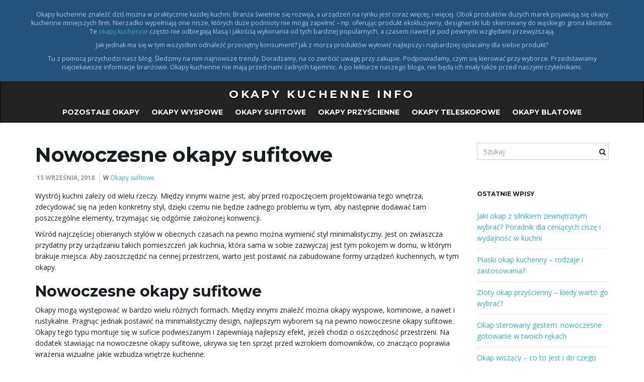

--- FILE ---
content_type: text/html; charset=UTF-8
request_url: https://okapy.info/nowoczesne-okapy-sufitowe/
body_size: 9314
content:
<!DOCTYPE html><!--[if IE 7]>
<html class="ie ie7" lang="pl-PL">
<![endif]-->
<!--[if IE 8]>
<html class="ie ie8" lang="pl-PL">
<![endif]-->
<!--[if !(IE 7) & !(IE 8)]><!-->
<html lang="pl-PL">
<!--<![endif]-->
    <head>
        <meta charset="UTF-8">
        <meta http-equiv="X-UA-Compatible" content="IE=edge">
        <meta name="viewport" content="width=device-width, initial-scale=1">
        <title>Nowoczesne okapy sufitowe &#8211; Okapy Kuchenne Info</title>
<meta name='robots' content='max-image-preview:large' />
<link rel='dns-prefetch' href='//fonts.googleapis.com' />
<link rel="alternate" type="application/rss+xml" title="Okapy Kuchenne Info &raquo; Kanał z wpisami" href="https://okapy.info/feed/" />
<link rel="alternate" type="application/rss+xml" title="Okapy Kuchenne Info &raquo; Kanał z komentarzami" href="https://okapy.info/comments/feed/" />
<link rel="alternate" type="application/rss+xml" title="Okapy Kuchenne Info &raquo; Nowoczesne okapy sufitowe Kanał z komentarzami" href="https://okapy.info/nowoczesne-okapy-sufitowe/feed/" />
<link rel="alternate" title="oEmbed (JSON)" type="application/json+oembed" href="https://okapy.info/wp-json/oembed/1.0/embed?url=https%3A%2F%2Fokapy.info%2Fnowoczesne-okapy-sufitowe%2F" />
<link rel="alternate" title="oEmbed (XML)" type="text/xml+oembed" href="https://okapy.info/wp-json/oembed/1.0/embed?url=https%3A%2F%2Fokapy.info%2Fnowoczesne-okapy-sufitowe%2F&#038;format=xml" />
<style id='wp-img-auto-sizes-contain-inline-css' type='text/css'>
img:is([sizes=auto i],[sizes^="auto," i]){contain-intrinsic-size:3000px 1500px}
/*# sourceURL=wp-img-auto-sizes-contain-inline-css */
</style>

<style id='wp-emoji-styles-inline-css' type='text/css'>

	img.wp-smiley, img.emoji {
		display: inline !important;
		border: none !important;
		box-shadow: none !important;
		height: 1em !important;
		width: 1em !important;
		margin: 0 0.07em !important;
		vertical-align: -0.1em !important;
		background: none !important;
		padding: 0 !important;
	}
/*# sourceURL=wp-emoji-styles-inline-css */
</style>
<link rel='stylesheet' id='wp-block-library-css' href='https://okapy.info/wp-includes/css/dist/block-library/style.min.css?ver=15b6edc26a26d7e05dbcd47fc057057d' type='text/css' media='all' />
<style id='global-styles-inline-css' type='text/css'>
:root{--wp--preset--aspect-ratio--square: 1;--wp--preset--aspect-ratio--4-3: 4/3;--wp--preset--aspect-ratio--3-4: 3/4;--wp--preset--aspect-ratio--3-2: 3/2;--wp--preset--aspect-ratio--2-3: 2/3;--wp--preset--aspect-ratio--16-9: 16/9;--wp--preset--aspect-ratio--9-16: 9/16;--wp--preset--color--black: #000000;--wp--preset--color--cyan-bluish-gray: #abb8c3;--wp--preset--color--white: #ffffff;--wp--preset--color--pale-pink: #f78da7;--wp--preset--color--vivid-red: #cf2e2e;--wp--preset--color--luminous-vivid-orange: #ff6900;--wp--preset--color--luminous-vivid-amber: #fcb900;--wp--preset--color--light-green-cyan: #7bdcb5;--wp--preset--color--vivid-green-cyan: #00d084;--wp--preset--color--pale-cyan-blue: #8ed1fc;--wp--preset--color--vivid-cyan-blue: #0693e3;--wp--preset--color--vivid-purple: #9b51e0;--wp--preset--gradient--vivid-cyan-blue-to-vivid-purple: linear-gradient(135deg,rgb(6,147,227) 0%,rgb(155,81,224) 100%);--wp--preset--gradient--light-green-cyan-to-vivid-green-cyan: linear-gradient(135deg,rgb(122,220,180) 0%,rgb(0,208,130) 100%);--wp--preset--gradient--luminous-vivid-amber-to-luminous-vivid-orange: linear-gradient(135deg,rgb(252,185,0) 0%,rgb(255,105,0) 100%);--wp--preset--gradient--luminous-vivid-orange-to-vivid-red: linear-gradient(135deg,rgb(255,105,0) 0%,rgb(207,46,46) 100%);--wp--preset--gradient--very-light-gray-to-cyan-bluish-gray: linear-gradient(135deg,rgb(238,238,238) 0%,rgb(169,184,195) 100%);--wp--preset--gradient--cool-to-warm-spectrum: linear-gradient(135deg,rgb(74,234,220) 0%,rgb(151,120,209) 20%,rgb(207,42,186) 40%,rgb(238,44,130) 60%,rgb(251,105,98) 80%,rgb(254,248,76) 100%);--wp--preset--gradient--blush-light-purple: linear-gradient(135deg,rgb(255,206,236) 0%,rgb(152,150,240) 100%);--wp--preset--gradient--blush-bordeaux: linear-gradient(135deg,rgb(254,205,165) 0%,rgb(254,45,45) 50%,rgb(107,0,62) 100%);--wp--preset--gradient--luminous-dusk: linear-gradient(135deg,rgb(255,203,112) 0%,rgb(199,81,192) 50%,rgb(65,88,208) 100%);--wp--preset--gradient--pale-ocean: linear-gradient(135deg,rgb(255,245,203) 0%,rgb(182,227,212) 50%,rgb(51,167,181) 100%);--wp--preset--gradient--electric-grass: linear-gradient(135deg,rgb(202,248,128) 0%,rgb(113,206,126) 100%);--wp--preset--gradient--midnight: linear-gradient(135deg,rgb(2,3,129) 0%,rgb(40,116,252) 100%);--wp--preset--font-size--small: 13px;--wp--preset--font-size--medium: 20px;--wp--preset--font-size--large: 36px;--wp--preset--font-size--x-large: 42px;--wp--preset--spacing--20: 0.44rem;--wp--preset--spacing--30: 0.67rem;--wp--preset--spacing--40: 1rem;--wp--preset--spacing--50: 1.5rem;--wp--preset--spacing--60: 2.25rem;--wp--preset--spacing--70: 3.38rem;--wp--preset--spacing--80: 5.06rem;--wp--preset--shadow--natural: 6px 6px 9px rgba(0, 0, 0, 0.2);--wp--preset--shadow--deep: 12px 12px 50px rgba(0, 0, 0, 0.4);--wp--preset--shadow--sharp: 6px 6px 0px rgba(0, 0, 0, 0.2);--wp--preset--shadow--outlined: 6px 6px 0px -3px rgb(255, 255, 255), 6px 6px rgb(0, 0, 0);--wp--preset--shadow--crisp: 6px 6px 0px rgb(0, 0, 0);}:where(.is-layout-flex){gap: 0.5em;}:where(.is-layout-grid){gap: 0.5em;}body .is-layout-flex{display: flex;}.is-layout-flex{flex-wrap: wrap;align-items: center;}.is-layout-flex > :is(*, div){margin: 0;}body .is-layout-grid{display: grid;}.is-layout-grid > :is(*, div){margin: 0;}:where(.wp-block-columns.is-layout-flex){gap: 2em;}:where(.wp-block-columns.is-layout-grid){gap: 2em;}:where(.wp-block-post-template.is-layout-flex){gap: 1.25em;}:where(.wp-block-post-template.is-layout-grid){gap: 1.25em;}.has-black-color{color: var(--wp--preset--color--black) !important;}.has-cyan-bluish-gray-color{color: var(--wp--preset--color--cyan-bluish-gray) !important;}.has-white-color{color: var(--wp--preset--color--white) !important;}.has-pale-pink-color{color: var(--wp--preset--color--pale-pink) !important;}.has-vivid-red-color{color: var(--wp--preset--color--vivid-red) !important;}.has-luminous-vivid-orange-color{color: var(--wp--preset--color--luminous-vivid-orange) !important;}.has-luminous-vivid-amber-color{color: var(--wp--preset--color--luminous-vivid-amber) !important;}.has-light-green-cyan-color{color: var(--wp--preset--color--light-green-cyan) !important;}.has-vivid-green-cyan-color{color: var(--wp--preset--color--vivid-green-cyan) !important;}.has-pale-cyan-blue-color{color: var(--wp--preset--color--pale-cyan-blue) !important;}.has-vivid-cyan-blue-color{color: var(--wp--preset--color--vivid-cyan-blue) !important;}.has-vivid-purple-color{color: var(--wp--preset--color--vivid-purple) !important;}.has-black-background-color{background-color: var(--wp--preset--color--black) !important;}.has-cyan-bluish-gray-background-color{background-color: var(--wp--preset--color--cyan-bluish-gray) !important;}.has-white-background-color{background-color: var(--wp--preset--color--white) !important;}.has-pale-pink-background-color{background-color: var(--wp--preset--color--pale-pink) !important;}.has-vivid-red-background-color{background-color: var(--wp--preset--color--vivid-red) !important;}.has-luminous-vivid-orange-background-color{background-color: var(--wp--preset--color--luminous-vivid-orange) !important;}.has-luminous-vivid-amber-background-color{background-color: var(--wp--preset--color--luminous-vivid-amber) !important;}.has-light-green-cyan-background-color{background-color: var(--wp--preset--color--light-green-cyan) !important;}.has-vivid-green-cyan-background-color{background-color: var(--wp--preset--color--vivid-green-cyan) !important;}.has-pale-cyan-blue-background-color{background-color: var(--wp--preset--color--pale-cyan-blue) !important;}.has-vivid-cyan-blue-background-color{background-color: var(--wp--preset--color--vivid-cyan-blue) !important;}.has-vivid-purple-background-color{background-color: var(--wp--preset--color--vivid-purple) !important;}.has-black-border-color{border-color: var(--wp--preset--color--black) !important;}.has-cyan-bluish-gray-border-color{border-color: var(--wp--preset--color--cyan-bluish-gray) !important;}.has-white-border-color{border-color: var(--wp--preset--color--white) !important;}.has-pale-pink-border-color{border-color: var(--wp--preset--color--pale-pink) !important;}.has-vivid-red-border-color{border-color: var(--wp--preset--color--vivid-red) !important;}.has-luminous-vivid-orange-border-color{border-color: var(--wp--preset--color--luminous-vivid-orange) !important;}.has-luminous-vivid-amber-border-color{border-color: var(--wp--preset--color--luminous-vivid-amber) !important;}.has-light-green-cyan-border-color{border-color: var(--wp--preset--color--light-green-cyan) !important;}.has-vivid-green-cyan-border-color{border-color: var(--wp--preset--color--vivid-green-cyan) !important;}.has-pale-cyan-blue-border-color{border-color: var(--wp--preset--color--pale-cyan-blue) !important;}.has-vivid-cyan-blue-border-color{border-color: var(--wp--preset--color--vivid-cyan-blue) !important;}.has-vivid-purple-border-color{border-color: var(--wp--preset--color--vivid-purple) !important;}.has-vivid-cyan-blue-to-vivid-purple-gradient-background{background: var(--wp--preset--gradient--vivid-cyan-blue-to-vivid-purple) !important;}.has-light-green-cyan-to-vivid-green-cyan-gradient-background{background: var(--wp--preset--gradient--light-green-cyan-to-vivid-green-cyan) !important;}.has-luminous-vivid-amber-to-luminous-vivid-orange-gradient-background{background: var(--wp--preset--gradient--luminous-vivid-amber-to-luminous-vivid-orange) !important;}.has-luminous-vivid-orange-to-vivid-red-gradient-background{background: var(--wp--preset--gradient--luminous-vivid-orange-to-vivid-red) !important;}.has-very-light-gray-to-cyan-bluish-gray-gradient-background{background: var(--wp--preset--gradient--very-light-gray-to-cyan-bluish-gray) !important;}.has-cool-to-warm-spectrum-gradient-background{background: var(--wp--preset--gradient--cool-to-warm-spectrum) !important;}.has-blush-light-purple-gradient-background{background: var(--wp--preset--gradient--blush-light-purple) !important;}.has-blush-bordeaux-gradient-background{background: var(--wp--preset--gradient--blush-bordeaux) !important;}.has-luminous-dusk-gradient-background{background: var(--wp--preset--gradient--luminous-dusk) !important;}.has-pale-ocean-gradient-background{background: var(--wp--preset--gradient--pale-ocean) !important;}.has-electric-grass-gradient-background{background: var(--wp--preset--gradient--electric-grass) !important;}.has-midnight-gradient-background{background: var(--wp--preset--gradient--midnight) !important;}.has-small-font-size{font-size: var(--wp--preset--font-size--small) !important;}.has-medium-font-size{font-size: var(--wp--preset--font-size--medium) !important;}.has-large-font-size{font-size: var(--wp--preset--font-size--large) !important;}.has-x-large-font-size{font-size: var(--wp--preset--font-size--x-large) !important;}
/*# sourceURL=global-styles-inline-css */
</style>

<style id='classic-theme-styles-inline-css' type='text/css'>
/*! This file is auto-generated */
.wp-block-button__link{color:#fff;background-color:#32373c;border-radius:9999px;box-shadow:none;text-decoration:none;padding:calc(.667em + 2px) calc(1.333em + 2px);font-size:1.125em}.wp-block-file__button{background:#32373c;color:#fff;text-decoration:none}
/*# sourceURL=/wp-includes/css/classic-themes.min.css */
</style>
<link rel='stylesheet' id='bootstrap-css' href='https://okapy.info/wp-content/themes/franz-josef/bootstrap/css/bootstrap.min.css?ver=15b6edc26a26d7e05dbcd47fc057057d' type='text/css' media='all' />
<link rel='stylesheet' id='font-awesome-css' href='https://okapy.info/wp-content/themes/franz-josef/fonts/font-awesome/css/font-awesome.min.css?ver=15b6edc26a26d7e05dbcd47fc057057d' type='text/css' media='all' />
<link rel='stylesheet' id='franzjosef-css' href='https://okapy.info/wp-content/themes/franz-josef/style.css?ver=15b6edc26a26d7e05dbcd47fc057057d' type='text/css' media='all' />
<link rel='stylesheet' id='franzjosef-responsive-css' href='https://okapy.info/wp-content/themes/franz-josef/responsive.css?ver=15b6edc26a26d7e05dbcd47fc057057d' type='text/css' media='all' />
<link rel='stylesheet' id='franzjosef-google-fonts-css' href='//fonts.googleapis.com/css?family=Open+Sans%3A300italic%2C300%2C400%2C400italic%2C700%2C700italic%7CMontserrat%3A700&#038;subset=latin%2Clatin-ext&#038;ver=15b6edc26a26d7e05dbcd47fc057057d' type='text/css' media='all' />
<link rel='stylesheet' id='franzjosef-print-css' href='https://okapy.info/wp-content/themes/franz-josef/print.css?ver=15b6edc26a26d7e05dbcd47fc057057d' type='text/css' media='print' />
<script type="text/javascript" src="https://okapy.info/wp-includes/js/jquery/jquery.min.js?ver=3.7.1" id="jquery-core-js"></script>
<script type="text/javascript" src="https://okapy.info/wp-includes/js/jquery/jquery-migrate.min.js?ver=3.4.1" id="jquery-migrate-js"></script>
<script type="text/javascript" src="https://okapy.info/wp-content/themes/franz-josef/bootstrap/js/bootstrap.min.js?ver=15b6edc26a26d7e05dbcd47fc057057d" id="bootstrap-js"></script>
<script type="text/javascript" src="https://okapy.info/wp-content/themes/franz-josef/js/bootstrap-hover-dropdown/bootstrap-hover-dropdown.min.js?ver=15b6edc26a26d7e05dbcd47fc057057d" id="bootstrap-hover-dropdown-js"></script>
<script type="text/javascript" src="https://okapy.info/wp-content/themes/franz-josef/js/bootstrap-submenu/bootstrap-submenu.min.js?ver=15b6edc26a26d7e05dbcd47fc057057d" id="bootstrap-submenu-js"></script>
<script type="text/javascript" src="https://okapy.info/wp-includes/js/imagesloaded.min.js?ver=5.0.0" id="imagesloaded-js"></script>
<script type="text/javascript" src="https://okapy.info/wp-includes/js/masonry.min.js?ver=4.2.2" id="masonry-js"></script>
<script type="text/javascript" id="franzjosef-js-extra">
/* <![CDATA[ */
var franzJS = {"templateUrl":"https://okapy.info/wp-content/themes/franz-josef","isSingular":"1","hasTopBar":"1","isFrontPage":"","shouldShowComments":"","sliderDisable":"","sliderInterval":"5","disableResponsiveTables":"","isTiledPosts":"1"};
//# sourceURL=franzjosef-js-extra
/* ]]> */
</script>
<script type="text/javascript" src="https://okapy.info/wp-content/themes/franz-josef/js/franzjosef.js?ver=15b6edc26a26d7e05dbcd47fc057057d" id="franzjosef-js"></script>
<!--[if lt IE 9]><script type="text/javascript" src="https://okapy.info/wp-content/themes/franz-josef/js/html5shiv/html5shiv.min.js?ver=15b6edc26a26d7e05dbcd47fc057057d" id="html5shiv-js"></script>
<![endif]-->
<!--[if lt IE 9]><script type="text/javascript" src="https://okapy.info/wp-content/themes/franz-josef/js/respond.js/respond.min.js?ver=15b6edc26a26d7e05dbcd47fc057057d" id="respond-js"></script>
<![endif]-->
<link rel="https://api.w.org/" href="https://okapy.info/wp-json/" /><link rel="alternate" title="JSON" type="application/json" href="https://okapy.info/wp-json/wp/v2/posts/12" /><link rel="EditURI" type="application/rsd+xml" title="RSD" href="https://okapy.info/xmlrpc.php?rsd" />

<link rel="canonical" href="https://okapy.info/nowoczesne-okapy-sufitowe/" />
<link rel='shortlink' href='https://okapy.info/?p=12' />
<meta property="og:image" content="https://okapy.info/wp-content/uploads/2018/09/1527.jpg" /><style type="text/css">.recentcomments a{display:inline !important;padding:0 !important;margin:0 !important;}</style>    </head>
    <body class="wp-singular post-template-default single single-post postid-12 single-format-standard wp-theme-franz-josef singular has-top-bar two-column right-sidebar">
    	    
    	    	<!-- Top Bar -->
        <div class="top-bar">
        	<div class="container clearfix">
            	<div class="row">
                				<div class="textwidget"><p><center>Okapy kuchenne znaleźć dziś można w praktycznie każdej kuchni. Branża świetnie się rozwija, a urządzeń na rynku jest coraz więcej, i więcej. Obok produktów dużych marek pojawiają się okapy kuchenne mniejszych firm. Nierzadko wypełniają one nisze, których duże podmioty nie mogą zapełnić – np. oferując produkt ekskluzywny, designerski lub skierowany do wąskiego grona klientów. Te <a href="https://nortberg.pl/">okapy kuchenne</a> często nie odbiegają klasą i jakością wykonania od tych bardziej popularnych, a czasem nawet je pod pewnymi względami przewyższają.</p>
<p>Jak jednak ma się w tym wszystkim odnaleźć przeciętny konsument? Jak z morza produktów wyłowić najlepszy i najbardziej opłacalny dla siebie produkt?</p>
<p>Tu z pomocą przychodzi nasz blog. Śledzimy na nim najnowsze trendy. Doradzamy, na co zwrócić uwagę przy zakupie. Podpowiadamy, czym się kierować przy wyborze. Przedstawiamy najciekawsze informacje branżowe. Okapy kuchenne nie mają przed nami żadnych tajemnic. A po lekturze naszego bloga, nie będą ich miały także przed naszymi czytelnikami.</center></p>
</div>
		                </div>
            </div>
        </div>
                
    	<!-- Header -->
    	<div class="navbar yamm navbar-inverse">
            
            <div class="header container">
                <div class="navbar-header logo">
                	<button type="button" class="navbar-toggle collapsed" data-toggle="collapse" data-target="#header-menu-wrapper">
                        <span class="sr-only">Przełącz nawigację</span>
                        <span class="icon-bar"></span>
                        <span class="icon-bar"></span>
                        <span class="icon-bar"></span>
                    </button>
                                        <h2 class="site-title"><a href="https://okapy.info">
                    	Okapy Kuchenne Info                    </a></h2>
                </div>
                <div class="collapse navbar-collapse" id="header-menu-wrapper">
	                                	<ul id="menu-menu" class="nav navbar-nav flip"><li id="menu-item-29" class="menu-item menu-item-type-taxonomy menu-item-object-category menu-item-29"><a href="https://okapy.info/category/pozostale-okapy/">Pozostałe okapy</a></li>
<li id="menu-item-30" class="menu-item menu-item-type-taxonomy menu-item-object-category menu-item-30"><a href="https://okapy.info/category/okapy-wyspowe/">Okapy wyspowe</a></li>
<li id="menu-item-31" class="menu-item menu-item-type-taxonomy menu-item-object-category current-post-ancestor current-menu-parent current-post-parent menu-item-31"><a href="https://okapy.info/category/okapy-sufitowe/">Okapy sufitowe</a></li>
<li id="menu-item-32" class="menu-item menu-item-type-taxonomy menu-item-object-category menu-item-32"><a href="https://okapy.info/category/okapy-przyscienne/">Okapy przyścienne</a></li>
<li id="menu-item-33" class="menu-item menu-item-type-taxonomy menu-item-object-category menu-item-33"><a href="https://okapy.info/category/okapy-teleskopowe/">Okapy teleskopowe</a></li>
<li id="menu-item-34" class="menu-item menu-item-type-taxonomy menu-item-object-category menu-item-34"><a href="https://okapy.info/category/okapy-blatowe/">Okapy blatowe</a></li>
</ul>                                    </div>
            </div>
        </div>
        
        
	<div class="container main">
    	<div class="row">
        	<div class="main col-md-9">
            	            	<div class="post-12 post type-post status-publish format-standard has-post-thumbnail hentry category-okapy-sufitowe" id="entry-12">
    <h1 class="entry-title">Nowoczesne okapy sufitowe</h1>
    <div class="entry-meta-wrap">    <ul class="entry-meta">
    	        <li class="date"><a href="https://okapy.info/nowoczesne-okapy-sufitowe/">15 września, 2018</a></li>
                <li class="byline">W <span class="terms"><a class="term term-category term-6" href="https://okapy.info/category/okapy-sufitowe/">Okapy sufitowe</a></span></li>
            </ul>
    <span class="published"><span class="value-title" title="2018-09-15T21:45:52+00:00" /></span>
<span class="updated"><span class="value-title" title="2019-01-09T10:37:21+00:00" /></span>
<span class="vcard author"><span class="fn nickname"><span class="value-title" title="adminm" /></span></span></div>
    
        
    <div class="entry-content clearfix">
    	<p>Wystrój kuchni zależy od wielu rzeczy. Między innymi ważne jest, aby przed rozpoczęciem projektowania tego wnętrza, zdecydować się na jeden konkretny styl, dzięki czemu nie będzie żadnego problemu w tym, aby następnie dodawać tam poszczególne elementy, trzymając się odgórnie założonej konwencji.</p>
<p>Wśród najczęściej obieranych stylów w obecnych czasach na pewno można wymienić styl minimalistyczny. Jest on zwłaszcza przydatny przy urządzaniu takich pomieszczeń jak kuchnia, która sama w sobie zazwyczaj jest tym pokojem w domu, w którym brakuje miejsca. Aby zaoszczędzić na cennej przestrzeni, warto jest postawić na zabudowane formy urządzeń kuchennych, w tym okapy.</p>
<h2>Nowoczesne okapy sufitowe</h2>
<p>Okapy mogą występować w bardzo wielu różnych formach. Między innymi znaleźć można okapy wyspowe, kominowe, a nawet i rustykalne. Pragnąc jednak postawić na minimalistyczny design, najlepszym wyborem są na pewno nowoczesne okapy sufitowe. Okapy tego typu montuje się w suficie podwieszanym i zapewniają najlepszy efekt, jeżeli chodzi o oszczędność przestrzeni. Na dodatek stawiając na nowoczesne okapy sufitowe, ukrywa się ten sprzęt przed wzrokiem domowników, co znacząco poprawia wrażenia wizualne jakie wzbudza wnętrze kuchenne.</p>
<p>W Polsce istnieje wiele firm, które zajmują się produkcją różnego rodzaju okapów. Wśród tych firm można bez problemu znaleźć firmę TOFLESZ. Produkuje ona okapy wszelkich typów w bardzo rozsądnych cenach, co z całą pewnością jest atrakcyjne dla każdego z klientów tej firmy. Oprócz tego w katalogu tej firmy można znaleźć naprawdę szeroki wybór produktów, a w razie wątpliwości pracownicy TOFLESZ zawsze służą poradą.</p>
<p>Wszystko i więcej na ten temat można bez problemu znaleźć na stronie internetowej jaką jest http://www.toflesz.com. Pod tym adresem internetowym każdy ma szansę dokładnie zapoznać się z całą ofertą firmy, nie tylko częścią, którą zajmują nowoczesne okapy sufitowe. Sprawia to, że znacznie łatwiej będzie namierzyć taki produkt, jakiego naprawdę się potrzebuje w swoim domu i ułatwi skompletowanie całych zakupów. Jest to zatem doskonały pomysł dla każdego, kto pragnie znaleźć wspaniały okap do swojej kuchni.</p>
    </div>
    
        <div class="prev-next-posts well">
    	<div class="row">
            <div class="col-sm-6 prev-post">
                                    <h3 class="section-title-sm"><i class="fa fa-chevron-circle-left"></i> Poprzedni</h3>
                    <h4>Okap sufitowy bez silnika</h4>
                                        <a href="https://okapy.info/okap-sufitowy-bez-silnika/" class="post-link">&nbsp;</a>
                            </div>
    
            <div class="col-sm-6 next-post">
                                    <h3 class="section-title-sm">Następny <i class="fa fa-chevron-circle-right"></i></h3>
                    <h4>Okapy przyścienne okrągłe</h4>
                                        <a href="https://okapy.info/okapy-przyscienne-okragle/" class="post-link">&nbsp;</a>
                            </div>
        </div>
    </div>
        </div>                            </div>
            
            <div class="sidebar col-md-3 flip">
	        
        
    <div id="search-2" class="clearfix widget widget_search"><form class="searchform" action="https://okapy.info" method="get" role="form">
	    <div class="form-group">
        <label for="s" class="sr-only">Szukane słowo lub fraza</label>
        <input type="text" name="s" id="s" placeholder="Szukaj" class="form-control" value="" />
        <button type="submit" class="pull-right flip"><i class="fa fa-search"></i></button>
    </div>
</form></div>
		<div id="recent-posts-2" class="clearfix widget widget_recent_entries">
		<h3 class="section-title-sm">Ostatnie wpisy</h3>
		<ul>
											<li>
					<a href="https://okapy.info/jaki-okap-z-silnikiem-zewnetrznym-wybrac-poradnik-dla-ceniacych-cisze-i-wydajnosc-w-kuchni/">Jaki okap z silnikiem zewnętrznym wybrać? Poradnik dla ceniących ciszę i wydajność w kuchni</a>
									</li>
											<li>
					<a href="https://okapy.info/plaski-okap-kuchenny-rodzaje-i-zastosowania/">Płaski okap kuchenny – rodzaje i zastosowania?</a>
									</li>
											<li>
					<a href="https://okapy.info/zloty-okap-przyscienny-kiedy-warto-go-wybrac/">Złoty okap przyścienny – kiedy warto go wybrać?</a>
									</li>
											<li>
					<a href="https://okapy.info/okap-sterowany-gestem-nowoczesne-gotowanie-w-twoich-rekach/">Okap sterowany gestem: nowoczesne gotowanie w twoich rękach</a>
									</li>
											<li>
					<a href="https://okapy.info/okap-wiszacy-co-to-jest-i-do-czego-sluzy/">Okap wiszący &#8211; co to jest i do czego służy?</a>
									</li>
											<li>
					<a href="https://okapy.info/jaki-okap-przyscienny-do-malej-kuchni/">Jaki okap przyścienny do małej kuchni?</a>
									</li>
											<li>
					<a href="https://okapy.info/jaki-okap-do-kuchni-z-salonem-okap-w-kuchni-otwartej/">Jaki okap do kuchni z salonem – okap w kuchni otwartej</a>
									</li>
											<li>
					<a href="https://okapy.info/jaka-szafka-pod-okap-teleskopowy/">Jaka szafka pod okap teleskopowy?</a>
									</li>
											<li>
					<a href="https://okapy.info/okap-ze-spieku-kwarcowego-nowosc-na-polskim-rynku/">Okap ze spieku kwarcowego – nowość na polskim rynku</a>
									</li>
											<li>
					<a href="https://okapy.info/swietny-wybor-do-kuchni-okap-wyspowy-z-polka/">Świetny wybór do kuchni &#8211; okap wyspowy z półką</a>
									</li>
					</ul>

		</div><div id="recent-comments-2" class="clearfix widget widget_recent_comments"><h3 class="section-title-sm">Najnowsze komentarze</h3><ul id="recentcomments"><li class="recentcomments"><span class="comment-author-link">MOnia</span> - <a href="https://okapy.info/okap-podszafkowy-najlepszy-gdy-nie-ma-podlaczenia-do-systemu-wentylacji/#comment-14">Okap podszafkowy – najlepszy, gdy nie ma podłączenia do systemu wentylacji</a></li><li class="recentcomments"><span class="comment-author-link">TomTom</span> - <a href="https://okapy.info/okapy-wyspowe-okragle/#comment-13">Okapy wyspowe okrągłe – stylowe tuby, które zachwycają designem i funkcjonalnością</a></li><li class="recentcomments"><span class="comment-author-link">Julka89</span> - <a href="https://okapy.info/okap-blatowy-z-plyta-indukcyjna/#comment-12">Okap blatowy z płytą indukcyjną</a></li><li class="recentcomments"><span class="comment-author-link">Moniakk</span> - <a href="https://okapy.info/okapy-blatowe-wysuwane/#comment-11">Okapy blatowe wysuwane</a></li><li class="recentcomments"><span class="comment-author-link">Seba</span> - <a href="https://okapy.info/bez-okapu-w-kuchni/#comment-10">Bez okapu w kuchni</a></li></ul></div><div id="categories-2" class="clearfix widget widget_categories"><h3 class="section-title-sm">Kategorie</h3>
			<ul>
					<li class="cat-item cat-item-3"><a href="https://okapy.info/category/okapy-blatowe/">Okapy blatowe</a>
</li>
	<li class="cat-item cat-item-5"><a href="https://okapy.info/category/okapy-przyscienne/">Okapy przyścienne</a>
</li>
	<li class="cat-item cat-item-6"><a href="https://okapy.info/category/okapy-sufitowe/">Okapy sufitowe</a>
</li>
	<li class="cat-item cat-item-4"><a href="https://okapy.info/category/okapy-teleskopowe/">Okapy teleskopowe</a>
</li>
	<li class="cat-item cat-item-7"><a href="https://okapy.info/category/okapy-wyspowe/">Okapy wyspowe</a>
</li>
	<li class="cat-item cat-item-1"><a href="https://okapy.info/category/pozostale-okapy/">Pozostałe okapy</a>
</li>
			</ul>

			</div>    </div>            
        </div>
    </div>

		        
		        <div class="footer footer-inverse">
        	            
                        
                    	<div class="bottom-bar">
            	<div class="container clearfix">
                	<div class="row">
                    	                        <div class="copyright col-xs-12 col-sm-6">
                        	<p class="copyright-text">
                            &copy; 2026 Okapy Kuchenne Info. Wszelkie prawa zastrzeżone.<br />                            </p>
                            
                                                        <p>
                            	Strona wspierana motywem <a href="http://www.graphene-theme.com/franz-josef/" rel="nofollow">Motyw Franz Josef</a> i Wordpress.                            </p>
                                                    </div>
                        
                        	<ul class="col-xs-12 col-sm-6 social-links text-alignright">
					<li><a href="" title="Subskrybuj kanał RSS Okapy Kuchenne Info" >
									<i class="fa fa-rss"></i>
							</a></li>
					</ul>
	                    </div>
            	</div>
            </div>
            
        	<script type="speculationrules">
{"prefetch":[{"source":"document","where":{"and":[{"href_matches":"/*"},{"not":{"href_matches":["/wp-*.php","/wp-admin/*","/wp-content/uploads/*","/wp-content/*","/wp-content/plugins/*","/wp-content/themes/franz-josef/*","/*\\?(.+)"]}},{"not":{"selector_matches":"a[rel~=\"nofollow\"]"}},{"not":{"selector_matches":".no-prefetch, .no-prefetch a"}}]},"eagerness":"conservative"}]}
</script>
		<style>
			:root {
				-webkit-user-select: none;
				-webkit-touch-callout: none;
				-ms-user-select: none;
				-moz-user-select: none;
				user-select: none;
			}
		</style>
		<script type="text/javascript">
			/*<![CDATA[*/
			document.oncontextmenu = function(event) {
				if (event.target.tagName != 'INPUT' && event.target.tagName != 'TEXTAREA') {
					event.preventDefault();
				}
			};
			document.ondragstart = function() {
				if (event.target.tagName != 'INPUT' && event.target.tagName != 'TEXTAREA') {
					event.preventDefault();
				}
			};
			/*]]>*/
		</script>
		<script id="wp-emoji-settings" type="application/json">
{"baseUrl":"https://s.w.org/images/core/emoji/17.0.2/72x72/","ext":".png","svgUrl":"https://s.w.org/images/core/emoji/17.0.2/svg/","svgExt":".svg","source":{"concatemoji":"https://okapy.info/wp-includes/js/wp-emoji-release.min.js?ver=15b6edc26a26d7e05dbcd47fc057057d"}}
</script>
<script type="module">
/* <![CDATA[ */
/*! This file is auto-generated */
const a=JSON.parse(document.getElementById("wp-emoji-settings").textContent),o=(window._wpemojiSettings=a,"wpEmojiSettingsSupports"),s=["flag","emoji"];function i(e){try{var t={supportTests:e,timestamp:(new Date).valueOf()};sessionStorage.setItem(o,JSON.stringify(t))}catch(e){}}function c(e,t,n){e.clearRect(0,0,e.canvas.width,e.canvas.height),e.fillText(t,0,0);t=new Uint32Array(e.getImageData(0,0,e.canvas.width,e.canvas.height).data);e.clearRect(0,0,e.canvas.width,e.canvas.height),e.fillText(n,0,0);const a=new Uint32Array(e.getImageData(0,0,e.canvas.width,e.canvas.height).data);return t.every((e,t)=>e===a[t])}function p(e,t){e.clearRect(0,0,e.canvas.width,e.canvas.height),e.fillText(t,0,0);var n=e.getImageData(16,16,1,1);for(let e=0;e<n.data.length;e++)if(0!==n.data[e])return!1;return!0}function u(e,t,n,a){switch(t){case"flag":return n(e,"\ud83c\udff3\ufe0f\u200d\u26a7\ufe0f","\ud83c\udff3\ufe0f\u200b\u26a7\ufe0f")?!1:!n(e,"\ud83c\udde8\ud83c\uddf6","\ud83c\udde8\u200b\ud83c\uddf6")&&!n(e,"\ud83c\udff4\udb40\udc67\udb40\udc62\udb40\udc65\udb40\udc6e\udb40\udc67\udb40\udc7f","\ud83c\udff4\u200b\udb40\udc67\u200b\udb40\udc62\u200b\udb40\udc65\u200b\udb40\udc6e\u200b\udb40\udc67\u200b\udb40\udc7f");case"emoji":return!a(e,"\ud83e\u1fac8")}return!1}function f(e,t,n,a){let r;const o=(r="undefined"!=typeof WorkerGlobalScope&&self instanceof WorkerGlobalScope?new OffscreenCanvas(300,150):document.createElement("canvas")).getContext("2d",{willReadFrequently:!0}),s=(o.textBaseline="top",o.font="600 32px Arial",{});return e.forEach(e=>{s[e]=t(o,e,n,a)}),s}function r(e){var t=document.createElement("script");t.src=e,t.defer=!0,document.head.appendChild(t)}a.supports={everything:!0,everythingExceptFlag:!0},new Promise(t=>{let n=function(){try{var e=JSON.parse(sessionStorage.getItem(o));if("object"==typeof e&&"number"==typeof e.timestamp&&(new Date).valueOf()<e.timestamp+604800&&"object"==typeof e.supportTests)return e.supportTests}catch(e){}return null}();if(!n){if("undefined"!=typeof Worker&&"undefined"!=typeof OffscreenCanvas&&"undefined"!=typeof URL&&URL.createObjectURL&&"undefined"!=typeof Blob)try{var e="postMessage("+f.toString()+"("+[JSON.stringify(s),u.toString(),c.toString(),p.toString()].join(",")+"));",a=new Blob([e],{type:"text/javascript"});const r=new Worker(URL.createObjectURL(a),{name:"wpTestEmojiSupports"});return void(r.onmessage=e=>{i(n=e.data),r.terminate(),t(n)})}catch(e){}i(n=f(s,u,c,p))}t(n)}).then(e=>{for(const n in e)a.supports[n]=e[n],a.supports.everything=a.supports.everything&&a.supports[n],"flag"!==n&&(a.supports.everythingExceptFlag=a.supports.everythingExceptFlag&&a.supports[n]);var t;a.supports.everythingExceptFlag=a.supports.everythingExceptFlag&&!a.supports.flag,a.supports.everything||((t=a.source||{}).concatemoji?r(t.concatemoji):t.wpemoji&&t.twemoji&&(r(t.twemoji),r(t.wpemoji)))});
//# sourceURL=https://okapy.info/wp-includes/js/wp-emoji-loader.min.js
/* ]]> */
</script>
        </div>
    </body>
</html>

<!-- Page cached by LiteSpeed Cache 7.7 on 2026-01-19 05:14:34 -->